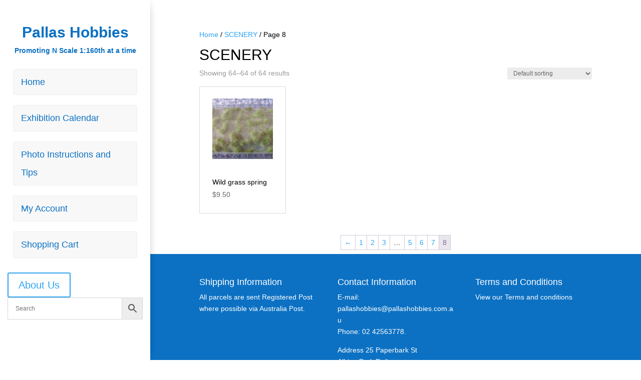

--- FILE ---
content_type: text/css
request_url: https://pallashobbies.com.au/wp-content/et-cache/global/et-divi-customizer-global.min.css?ver=1764936772
body_size: 1047
content:
body,.et_pb_column_1_2 .et_quote_content blockquote cite,.et_pb_column_1_2 .et_link_content a.et_link_main_url,.et_pb_column_1_3 .et_quote_content blockquote cite,.et_pb_column_3_8 .et_quote_content blockquote cite,.et_pb_column_1_4 .et_quote_content blockquote cite,.et_pb_blog_grid .et_quote_content blockquote cite,.et_pb_column_1_3 .et_link_content a.et_link_main_url,.et_pb_column_3_8 .et_link_content a.et_link_main_url,.et_pb_column_1_4 .et_link_content a.et_link_main_url,.et_pb_blog_grid .et_link_content a.et_link_main_url,body .et_pb_bg_layout_light .et_pb_post p,body .et_pb_bg_layout_dark .et_pb_post p{font-size:14px}.et_pb_slide_content,.et_pb_best_value{font-size:15px}body{color:#000000}h1,h2,h3,h4,h5,h6{color:#000000}#main-header .nav li ul a{color:rgba(0,0,0,0.7)}#main-footer{background-color:#0c71c3}.footer-widget .et_pb_widget div,.footer-widget .et_pb_widget ul,.footer-widget .et_pb_widget ol,.footer-widget .et_pb_widget label{line-height:1.7em}#et-footer-nav .bottom-nav li.current-menu-item a{color:#ffffff}#footer-info,#footer-info a{color:#ffffff}#footer-bottom .et-social-icon a{color:#ffffff}body .et_pb_bg_layout_light.et_pb_button:hover,body .et_pb_bg_layout_light .et_pb_button:hover,body .et_pb_button:hover{border-radius:0px}.woocommerce a.button.alt:hover,.woocommerce-page a.button.alt:hover,.woocommerce button.button.alt:hover,.woocommerce button.button.alt.disabled:hover,.woocommerce-page button.button.alt:hover,.woocommerce-page button.button.alt.disabled:hover,.woocommerce input.button.alt:hover,.woocommerce-page input.button.alt:hover,.woocommerce #respond input#submit.alt:hover,.woocommerce-page #respond input#submit.alt:hover,.woocommerce #content input.button.alt:hover,.woocommerce-page #content input.button.alt:hover,.woocommerce a.button:hover,.woocommerce-page a.button:hover,.woocommerce button.button:hover,.woocommerce-page button.button:hover,.woocommerce input.button:hover,.woocommerce-page input.button:hover,.woocommerce #respond input#submit:hover,.woocommerce-page #respond input#submit:hover,.woocommerce #content input.button:hover,.woocommerce-page #content input.button:hover{border-radius:0px}@media only screen and (min-width:981px){.et_header_style_centered.et_hide_primary_logo #main-header:not(.et-fixed-header) .logo_container,.et_header_style_centered.et_hide_fixed_logo #main-header.et-fixed-header .logo_container{height:11.88px}}@media only screen and (min-width:1350px){.et_pb_row{padding:27px 0}.et_pb_section{padding:54px 0}.single.et_pb_pagebuilder_layout.et_full_width_page .et_post_meta_wrapper{padding-top:81px}.et_pb_fullwidth_section{padding:0}}	h1,h2,h3,h4,h5,h6{font-family:'Source Sans Pro',sans-serif}body,input,textarea,select{font-family:'IBM Plex Sans',sans-serif}a.add_to_wishlist,.fa-heart:before{color:#700f53!important}.woocommerce-wishlist a.add_to_cart_button{background-color:#700f53!important}.woocommerce-cart table.cart td.actions .coupon .input-text{background-color:#eaeaea!important;color:#000!important}.woocommerce-cart table.cart td.actions .coupon .input-text::placeholder{color:#402fd8!important}.woocommerce-cart .coupon button.button{background-color:#068f01!important;color:#fff}.woocommerce-cart button.button{background-color:#700f53!important;color:#fff!important}.woocommerce-cart .wc-proceed-to-checkout a.button.wc-forward{background-color:#0C71C3;color:#fff}.woocommerce-cart table.cart td.actions .coupon .input-text{font-size:16px!important;text-align:center}.woocommerce-cart .coupon button.button{font-size:16px!important;text-align:center;padding:.65em 1em;border-width:0px;font-weight:300}.woocommerce-cart .coupon button.button:hover{padding:.65em 1em!important}.woocommerce-cart button.button{font-size:16px!important;text-align:center;padding:.65em 1em!important;border-width:0px;font-weight:300}.woocommerce-cart button.button:hover{padding:.65em 1em!important;border-width:0px}.woocommerce-cart button.button:after,.woocommerce-cart .wc-forward::after{content:none!important}.woocommerce-cart .wc-proceed-to-checkout a.button.wc-forward:hover{padding:.3em 1em;border-width:inherit}.woocommerce-cart .wc-proceed-to-checkout a.button.wc-forward{border-width:0px}.woocommerce .wc-proceed-to-checkout a.button.wc-forward{font-weight:400}.woocommerce .wc-proceed-to-checkout a.button.wc-forward:hover{padding:.3em 1em;border-width:0px}@media all and (max-width:479px){.woocommerce-cart table.cart td.actions .coupon .button{width:100%}}.woocommerce-cart .et_overlay{background:rgba(0,0,0,0)!important;border:0px solid #e5e5e5}.woocommerce-cart .et_overlay:before{color:rgba(0,0,0,0)!important}.woocommerce-cart .woocommerce ul.products li.product .woocommerce-loop-product__title{font-size:20px!important}.custom_menu.et_pb_menu .et-menu>li{padding-left:25px!important;padding-right:25px!important}@media all and (min-width:981px){.home .woocommerce .products ul,.woocommerce ul.products{margin-bottom:0em}.home .woocommerce ul.products li.product{float:left;margin-bottom:0em}.woocommerce ul.products li.product{border:1px solid #dadada;padding:0px 25px 25px 25px}.et_shop_image{margin:0px -25px 0px -25px}}.woocommerce ul.products li.product .onsale,.woocommerce-page ul.products li.product .onsale{left:auto!important;right:10px!important}.add-to-wishlist-before_image .yith-wcwl-add-to-wishlist{right:10px!important}.woocommerce-wishlist a.add_to_cart_button{border-width:0px!important;color:#fff!important;font-size:14px!important}.woocommerce-wishlist a.add_to_cart_button:after{display:none}.woocommerce-loop-category__title{text-align:center!important;font-size:20px!important;font-weight:bold!important}.woocommerce-loop-category__title .count{display:none}#logo{display:none}.woocommerce-cart button.button{background-color:#0C71C3!important}.footer-widget h4{color:#fff!important}.manufacturer-class p{float:left;margin-right:5px}.pwb-single-product-brands.pwb-clearfix{display:none}